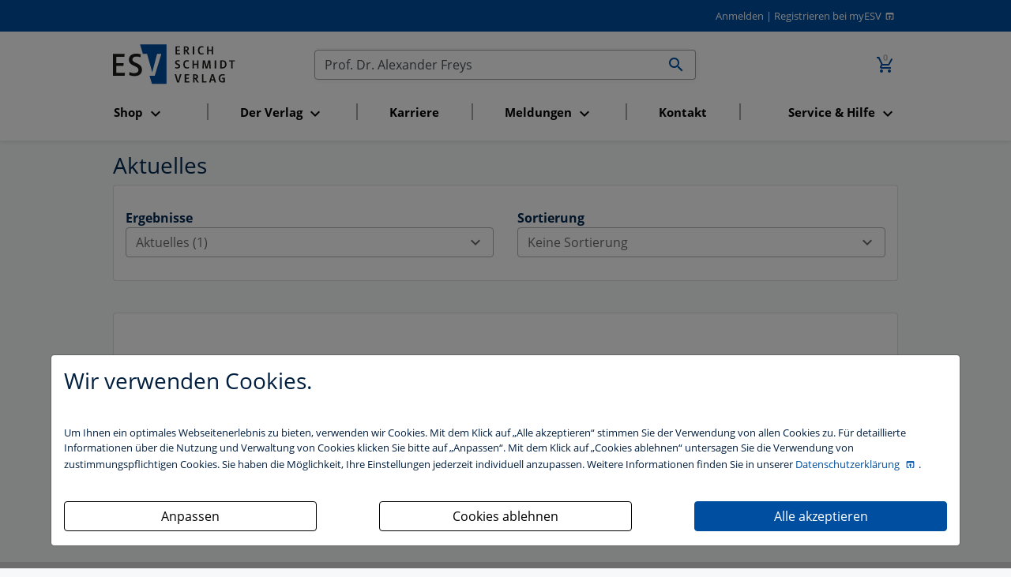

--- FILE ---
content_type: text/html; charset=utf-8
request_url: https://www.esv.info/query/Prof.+Dr.+Alexander+Freys/section/news/pageProducts/11/pageNews/1/suche.html
body_size: 7084
content:
<!DOCTYPE html>
<html itemscope itemtype="http://schema.org/Article"
      xmlns="http://www.w3.org/1999/xhtml"
      xmlns:og="http://opengraphprotocol.org/schema/"
      xmlns:fb="http://www.facebook.com/2008/fbml"
      xml:lang="de" xmlns="http://www.w3.org/1999/html">
<head>
    <meta http-equiv="Content-Type" content="text/html; charset=utf-8"/>
    <meta name="viewport" content="width=device-width, initial-scale=1, shrink-to-fit=no">
    <title>
        Suche im Gesamtverzeichnis
        -
        Erich Schmidt Verlag (ESV)
    </title>

    <meta http-equiv="Content-Style-Type" content="text/css"/>
    <meta http-equiv="expires" content="3600"/>

    <meta name="robots" content="index,follow,noarchive"/>
    <meta name="description" content="Der Erich Schmidt Verlag (ESV) ist ein namhafter Fachverlag mit den Programmschwerpunkten Recht, Wirtschaft, Steuern sowie Philologie. Publiziert werden B&uuml;cher,..."/>
    <meta name="author" content="Erich Schmidt Verlag GmbH &amp; Co. KG, Genthiner Stra&szlig;e 30 G, 10785 Berlin"/>
    <meta name="keywords" content="ESV, Erich Schmidt Verlag, Verlag, Studienbuch, Studienbücher, Berlin, Recht, Wirtschaft, Steuern, Philologie, Buch, Bücher, Loseblattwerk, Loseblattwerke, Zeitschrift, Zeitschriften, Fachartikel, CD-ROM, elektronische Medien, Online-Datenbank, Recherche"/>
    <meta name="date" content="2026-01-19T13:41:28+01:00"/>
    <meta name="MSSmartTagsPreventParsing" content="TRUE"/>
    
    <script>
        const isDevModeOn = "" === "1"
    </script>
    <script src="/dist/main.js" type="text/javascript" defer async></script>
    <link rel="stylesheet" type="text/css" href="/dist/main.css" defer async>

    <!-- Schema.org markup for Google+ -->
    <meta itemprop="name" content="">
    <meta itemprop="description" content="">
    <meta itemprop="image" content="">

    <!-- Open Graph data - Facebook -->
    <meta property="fb:admins" content="100002417144471"/>
    <meta property="og:title" content=""/>
    <meta property="og:type" content=""/>
    <meta property="og:image" content=""/>
    <meta property="og:url" content="https://www.esv.info/query/Prof. Dr. Alexander Freys/section/news/pageProducts/11/pageNews/1/suche.html"/>
    <meta property="og:description" content=""/>
    

    <meta name="facebook-domain-verification" content="cac213w04oaz1tqs7588oga6j2zxcs" />

    <!-- Twitter Card -->
    <meta name="twitter:card" content="summary_large_image" />
    <meta name="twitter:site" content="@ESVmedien" />
    <meta name="twitter:title" content="" />
    <meta name="twitter:description" content="" />
    <meta name="twitter:image" content="" />

    <script>
        function getCookie(name) {
            var v = document.cookie.match('(^|;) ?' + name + '=([^;]*)(;|$)');
            return v ? v[2] : null;
        }

        function trackingAccepted() {
            var trackingCookie = getCookie('tracking');
            return (trackingCookie & 1) > 0;
        }

        if (trackingAccepted()) {
            // Google Analytics (gtag.js)
            (function() {
                var gtagScript = document.createElement('script');
                gtagScript.async = true;
                gtagScript.src = 'https://www.googletagmanager.com/gtag/js?id=G-4TJ2SMKR5P';
                document.head.appendChild(gtagScript);

                gtagScript.onload = function() {
                    window.dataLayer = window.dataLayer || [];
                    function gtag(){dataLayer.push(arguments);}
                    gtag('js', new Date());
                    gtag('config', 'G-4TJ2SMKR5P', { 'anonymize_ip': true });
                };
            })();

            // Google Tag Manager
            (function(w,d,s,l,i){
                w[l]=w[l]||[];w[l].push({'gtm.start': new Date().getTime(), event:'gtm.js'});
                var f=d.getElementsByTagName(s)[0],
                    j=d.createElement(s),dl=l!='dataLayer'?'&l='+l:'';
                j.async=true; j.src='https://www.googletagmanager.com/gtm.js?id='+i+dl;
                f.parentNode.insertBefore(j,f);
            })(window,document,'script','dataLayer','GTM-MJCGL3Z');
        }
    </script>


    <script type="text/javascript">
    _linkedin_partner_id = "2753060";
    window._linkedin_data_partner_ids = window._linkedin_data_partner_ids || [];
    window._linkedin_data_partner_ids.push(_linkedin_partner_id);

    (function(l) {
      if (!l) {
        window.lintrk = function(a,b){
        window.lintrk.q.push([a,b])
       };
       window.lintrk.q=[]
       }
       var s = document.getElementsByTagName("script")[0];
       var b = document.createElement("script");
       b.type = "text/javascript";
       b.async = true;
       b.src = "https://snap.licdn.com/li.lms-analytics/insight.min.js";
       s.parentNode.insertBefore(b, s);}
       )(window.lintrk);
    </script>
    <noscript><img height="1" width="1" style="display:none;" alt="" src="https://px.ads.linkedin.com/collect/?pid=2753060&fmt=gif" /></noscript>

    <!-- Matomo -->
<script>
    var _paq = window._paq = window._paq || [];
    /* tracker methods like "setCustomDimension" should be called before "trackPageView" */
    _paq.push(["setExcludedQueryParams", ["_sid"]]);
    _paq.push(['trackPageView']);
    _paq.push(['enableLinkTracking']);
    (function() {
    var u="//stats.esv-digital.de/";
    _paq.push(['setTrackerUrl', u+'matomo.php']);
    _paq.push(['setSiteId', '3']);
    var d=document, g=d.createElement('script'), s=d.getElementsByTagName('script')[0];
    g.async=true; g.src=u+'matomo.js'; s.parentNode.insertBefore(g,s);
})();
</script>
<!-- End Matomo Code -->

    <!-- Für non-Retina iPhone, iPod Touch, und Android 2.1+ Geräte: -->
    <link rel="apple-touch-icon" href="/img/advanced-favicons/apple-touch-icon.png">
    <!-- Für the iPad mini and the first- and second-generation iPad (@1× Bildschirm) iOS ≤ 6: -->
    <link rel="apple-touch-icon" sizes="72x72" href="/img/advanced-favicons/apple-touch-icon-72x72.png">
    <!-- Für the iPad mini und die erste und zweite iPad-Generation (@1× Bildschirm) iOS ≥ 7: -->
    <link rel="apple-touch-icon" sizes="76x76" href="/img/advanced-favicons/apple-touch-icon-76x76.png">
    <!-- Für iPhone mit @2× Bildschirm unter iOS ≤ 6: -->
    <link rel="apple-touch-icon" sizes="114x114" href="/img/advanced-favicons/apple-touch-icon-114x114.png">
    <!-- Für iPhone mit @2× Bildschirm unter iOS ≥ 7: -->
    <link rel="apple-touch-icon" sizes="120x120" href="/img/advanced-favicons/apple-touch-icon-120x120.png">
    <!-- Für iPad mit @2× Bildschirm unter iOS ≤ 6: -->
    <link rel="apple-touch-icon" sizes="144x144" href="/img/advanced-favicons/apple-touch-icon-144x144.png">
    <!-- Für iPad mit @2× Bildschirm unter iOS ≥ 7: -->
    <link rel="apple-touch-icon" sizes="152x152" href="/img/advanced-favicons/apple-touch-icon-152x152.png">
    <!-- Für iPhone 6 Plus mit @3× Bildschirm: -->
    <link rel="apple-touch-icon" sizes="180x180" href="/img/advanced-favicons/apple-touch-icon-180x180.png">

    <!-- Für Chrome/Android: -->
    <link rel="icon" sizes="192x192" href="/img/advanced-favicons/touch-icon-192x192.png">

    <link rel="stylesheet" type="text/css" href="/css/startseite_responsive.css" defer async>
</head>

<body>

<div class="modal fade" id="cookieBannerModal" tabindex="-1" role="dialog" aria-labelledby="cookieBannerModalLabel"
     aria-hidden="true">
    <div class="modal-dialog" role="document">
        <div class="modal-content first-screen">
            <div class="modal-header">
                <h1 class="cookie-head">Wir verwenden Cookies.</h1>
            </div>
            <div class="modal-body">
                <p class="cookie-large">
                    Um Ihnen ein optimales Webseitenerlebnis zu bieten, verwenden wir Cookies.
                    Mit dem Klick auf „Alle akzeptieren“ stimmen Sie der Verwendung von allen Cookies zu.
                    Für detaillierte Informationen über die Nutzung und Verwaltung von Cookies klicken
                    Sie bitte auf „Anpassen“. Mit dem Klick auf „Cookies ablehnen“ untersagen Sie die Verwendung
                    von zustimmungspflichtigen Cookies. Sie haben die Möglichkeit, Ihre Einstellungen jederzeit
                    individuell anzupassen. Weitere Informationen finden Sie in unserer
                    <a target="_blank" class="datenschutzbestimmung-link" href="https://datenschutzbestimmungen.esv.info">
                        Datenschutzerklärung
                    </a>.
                </p>
                <br/>

                <div style="display: flex; justify-content: space-between; flex-flow: row wrap;">

                    <a style="width: 320px;" class="btn btn-custom-cookie go-to-second-screen">
                        <span class="px-1">Anpassen</span>
                    </a>

                    <a style="width: 320px;" class="btn btn-custom-cookie" id="select_bare_minimum"
                       data-dismiss="modal">
                        <span class="px-1">Cookies ablehnen</span>
                    </a>

                    <a style="width: 320px;" class="btn btn-primary" id="select_all_and_save"
                       data-dismiss="modal">
                        <span class="px-1">Alle akzeptieren</span>
                    </a>

                </div>
            </div>
        </div>

        <div class="modal-content second-screen" style="display: none;">
            <div class="modal-header">
                <h1 class="cookie-head">Cookie-Einstellungen individuell konfigurieren</h1>
            </div>
            <div class="modal-body">
                <p class="cookie-large">
                    Bitte wählen Sie aus folgenden Optionen:
                </p>
                <div class="custom-control custom-control-inline custom-checkbox m-0">
                    <input type="checkbox" class="custom-control-input" id="statistic">
                    <label class="custom-control-label" for="statistic"><strong>Statistik-Cookies</strong>
                        unterstützen uns bei der Analyse und Optimierung unserer Verlagsangebote. Sie werden
                        anonymisiert aktiviert und geschrieben, beispielsweise durch unseren Anzeigenserver
                        oder AWStats. Externe Analysetools wie Google-Analytics speichern Ihre Daten in den USA.
                         Der Europäische Gerichtshof hat entschieden, dass die USA kein ausreichendes Datenschutzniveau
                         besitzen. Ein behördlicher Zugriff auf Ihre Daten kann somit nicht ausgeschlossen werden.
                         Es besteht kein sogenannter Angemessenheitsbeschluss der EU-Kommission und auch geeignete
                         Garantien, etwa eine gerichtliche Überprüfung der vorgenannten Maßnahmen, sind nicht gegeben.
                         </label>
                </div>
                <br>
                <div class="custom-control custom-control-inline custom-checkbox m-0">
                    <input type="checkbox" class="custom-control-input" id="comfort">
                    <label class="custom-control-label"
                           for="comfort"><strong>Komfort-Cookies</strong> umfassen bei uns z.B. die
                        reibungslose Einbindung von Session IDs oder externen Service-Anwendungen für unsere
                        Besucherinnen und Besucher (z.B. Maps, Social Media, Video-Player, Stellenmarkt),</label>
                </div>
                <br>
                <div class="custom-control custom-control-inline custom-checkbox m-0">
                    <input type="checkbox" class="custom-control-input" disabled checked>
                    <label class="custom-control-label"><strong>Notwendige Cookies</strong> stellen
                        sicher, dass Ihre Sitzung technisch (z.B. über den ESV-Sitzungs-Cookie) und rechtlich
                        einwandfrei (z.B. durch die Speicherung dieser Ihrer Cookie-Konfiguration) abläuft.
                        <strong>Ihr Einverständnis wird schon vorausgesetzt.</strong></label>
                </div>
                <br>

                <button type="button" class="btn btn-primary mt-3" id="save_selected" data-dismiss="modal">
                    <i  name="check_circle" class=" material-icons">check_circle</i>
                    <span class="px-1">Ihre Auswahl speichern und zustimmen</span>
                    <i  name="play_arrow" class=" material-icons">play_arrow</i>
                </button>
            </div>
            <div class="modal-footer">
                <a class="cookie-small go-to-first-screen">zurück</a>
            </div>
        </div>
    </div>
</div>
<div class="hide">
    Sie haben folgende Möglichkeiten:
    <ol>
        <li><a href="#login">zum Login</a>.</li>
        <li><a href="#navi">zur Navigation</a>.</li>
        <li><a href="#content">zum Inhalt der Seite</a>.</li>
    </ol>
    <hr>
</div>
<div id="top" class="shadow-sm">
    
    <div id="header" class="paper row">
        <div class="col-12 m-0 text-right">
            <a href="https://www.esv.info/login.html">Anmelden</a>
<span>|</span>
<a class="registrieren-button" href="https://www.myesv.info/anmelden.html" target="_blank">Registrieren bei myESV</a>
        </div>
    </div>
    <div class="paper row navigation-container">
        <nav id="top-navigation" class="col-3 col-lg-12 order-lg-6 esv navbar navbar-expand-lg navbar-light mt-0">
            <button class="navbar-toggler mt-3" type="button" data-toggle="collapse" data-target="#navbarSupportedContent"
                    aria-controls="navbarSupportedContent"
                    aria-expanded="false" aria-label="Toggle navigation">
                <span class="navbar-toggler-icon"></span>
            </button>

            <div class="collapse navbar-collapse" id="navbarSupportedContent">
                <ul class="navbar-nav nav-fill">
                </ul>
            </div>
        </nav>
        <span id="logo" class="col-6 text-center text-lg-left col-lg-3 order-lg-1">
            <a href="/" id="home">
                <img src="/img/esv_logo.svg" alt="Erich Schmidt Verlag, Berlin" width="155" border="0">
            </a>
        </span>
        <span class="col-3 order-lg-3 text-right">
            <a href="https://www.esv.info/warenkorb.html" class="nav-link d-inline-block">
				<span class="icon-badge">
					<i class="material-icons" title="Zum Warenkorb wechseln (0 Artikel)">add_shopping_cart</i>
					<span>0</span>
				</span>
			</a>
        </span>
        <span id="search" class="col-12 col-lg-6 order-lg-2 text-right">
            <form id="searchform" action="/suche.html" method="get">
                <div class="input-group">
                    <input id="searchfield" name="query" value="Prof. Dr. Alexander Freys" type="text"
                           title="Im Gesamtkatalog suchen" size="50" class="form-control no-right-border"
                           placeholder="Text, Titel, ISBN, Autor, ..." aria-label="Suchen">

                    <div class="input-group-append">
                        <button id="searchbutton" class="btn input-group-text no-left-border">
                            <i  name="search" class=" material-icons">search</i>
                        </button>
                    </div>
                </div>
            </form>
        </span>
    </div>
</div>
<div id="content" style="">
    <div class="paper row">
    <div class="col-12 ">
        
                    <h1>Aktuelles</h1>
        
        <div class="card">
            <div class="card-body">
                <div class="row">
<!--                    <div class="col-12 ">-->
<!--                            Ihre Suchanfrage zu "--><!--" ergab folgende Ergebnisse:<br>-->
<!--                    </div>-->
                    <div class="col-12 col-md-6">
                        
                        <strong>Ergebnisse</strong><br>
                        <div class="dropdown" data-toggle="tooltip" data-placement="top" title="">
                    <button class="btn dropdown-toggle btn-block" type="button" data-toggle="dropdown" aria-haspopup="true" aria-expanded="false">
                        Aktuelles (1) <i  class=" material-icons">expand_more</i>
                    </button>
                    <div class="dropdown-menu col-12 m-0">
                       <a class="dropdown-item "   href="/query/Prof.+Dr.+Alexander+Freys/section/products/pageProducts/11/pageNews/1/suche.html">Verlagsprogramm (2876)</a>
<a class="dropdown-item  active"   href="/query/Prof.+Dr.+Alexander+Freys/section/news/pageProducts/11/pageNews/1/suche.html">Aktuelles (1)</a>
                    </div>
                </div>                    </div>

                    <div class="col-12 col-md-6 text-left">
                       <strong>Sortierung</strong><br>
                                                <!-- PRODUCT LIST -->
                        
                        <!-- NEWS LIST -->
                                                    


                                <div class="dropdown" data-toggle="tooltip" data-placement="top" title="">
                    <button class="btn dropdown-toggle btn-block" type="button" data-toggle="dropdown" aria-haspopup="true" aria-expanded="false">
                        Keine Sortierung <i  class=" material-icons">expand_more</i>
                    </button>
                    <div class="dropdown-menu col-12 m-0">
                       <a class="dropdown-item  active"   href="/query/Prof.+Dr.+Alexander+Freys/section/news/pageProducts/11/pageNews/1/suche.html">Keine Sortierung</a>
<a class="dropdown-item "   href="/query/Prof.+Dr.+Alexander+Freys/section/news/pageProducts/11/pageNews/1/sortNews/date/suche.html">nach Erscheinungstermin</a>
                    </div>
                </div>
                                                                        </div>

                </div>
            </div>
        </div>
        <br>
        <div class="card">
            <div class="card-body">
                <div class="row">

                    <!-- PRODUCT LIST -->
                    
                    <!-- NEWS LIST -->
                    

                        <div class="col-12">
                                                    </div>

                        <div class="col-12 searchResult nested-col">
                            
<div class="product-item-news nested-col col-12 row mt-3" style="
    border-bottom: 1px solid #e6e6e6;
">
    <div class="col-12 col-md-8 newsTitle header">
        <h2><a href="https://www.esv.info/aktuell/BVerfG%25253A%252BKernbrennstoffsteuer%252Bverfassungswidrig/id/96469/meldung.html">
            BVerfG: Kernbrennstoffsteuer verfassungswidrig        </a></h2>
    </div>
    <div class="col-12 col-md-4 text-left text-md-right">12.06.2017</div>
    <div class="col-12 m-0"></div>

    <div class="col-12 mt-0">
                    <a href="https://www.esv.info/aktuell/BVerfG%25253A%252BKernbrennstoffsteuer%252Bverfassungswidrig/id/96469/meldung.html" style="float: left;
    margin: 0px 15px 8px 0px;">
                <img src="//media.esv.info/thumbnail/news/96469/189.png"/>
            </a>
        
        <span  class=" container-abstract-with-image">
            Das Bundesverfassungsgericht (BVerfG) hat die Steuer auf Kernbrennelemente nach dem (KernbrStG) für verfassungswidrig erklärt. Dies teilte die Pressestelle des Gerichts kürzlich mit. Dem Richterspruch zufolge hat der Bund nicht die notwendige Kompetenz für die Erhebung einer solchen Steuer.            <a href="https://www.esv.info/aktuell/BVerfG%25253A%252BKernbrennstoffsteuer%252Bverfassungswidrig/id/96469/meldung.html">
                mehr &hellip;
            </a>
        </span>
    </div>

    <div class="clear-left"></div>
    <br/>
</div>                        </div>

                        <div class="col-12 m-0">
                                                    </div>

                                    </div>
            </div>
        </div>
    </div>
</div>




</div>

<a href="#" id="return-to-top" style="display: none;">
    <i  name="arrow_upward" class=" material-icons">arrow_upward</i>
</a>

<footer class="paper row py-5 mt-5 d-print-none">
    <div class="col-12 col-lg-4 text-muted">
        <h3>
            <a href="/" id="home">
                <img src="/img/esv_logo.svg" alt="Erich Schmidt Verlag, Berlin" width="124" border="0">
            </a>
        </h3>
        <div class="row">
            <div class="col-12">
                Als Nettopreise angegebene Preise verstehen sich <strong>zuz&uuml;glich</strong> Umsatzsteuer. Alle Nettopreise, also auch die Monatspreise, wurden aus den Bruttopreisen errechnet. Daher kann es wegen Rundungsungenauigkeiten bei einer R&uuml;ckrechnung zu Abweichungen um wenige Cent kommen.


                <div class="mt-3 mb-1" style=" font-weight: bold; font-size: 14px; color: #5d5d5d;">Wir akzeptieren: </div>
                <div class="d-flex payment-methods-container" >
                    <div class="floating-payment-box">
                <img class="lazyload" alt="PayPal-Bezahlungsart" data-src="/img/payment/PayPal.png">
            </div><div class="floating-payment-box">
                <img class="lazyload" alt="Visa-Bezahlungsart" data-src="/img/payment/Visa.png">
            </div><div class="floating-payment-box">
                <img class="lazyload" alt="MasterCard-Bezahlungsart" data-src="/img/payment/MasterCard.png">
            </div><div class="floating-payment-box">
                <img class="lazyload" alt="Amex-Bezahlungsart" data-src="/img/payment/Amex.png">
            </div><div class="floating-payment-box">
                <img class="lazyload" alt="Rechnung-Bezahlungsart" data-src="/img/payment/Rechnung.png">
            </div><div class="floating-payment-box">
                <img class="lazyload" alt="SEPA-Bezahlungsart" data-src="/img/payment/SEPA.png">
            </div><div class="floating-payment-box">
                <img class="lazyload" alt="Sofortüberweisung-Bezahlungsart" data-src="/img/payment/Sofortüberweisung.png">
            </div>
                </div>
            </div>
        </div>
    </div>

    <div class="col-12 col-lg-4 text-muted">
        <h3>Kontakt</h3>
        <div class="row">
            <div class="col-12">
                &copy; 2026 Erich Schmidt Verlag GmbH &amp; Co. KG, Genthiner Stra&szlig;e 30 G, 10785 Berlin<br/>
Telefon (030) 25 00 85-0 | Telefax (030) 25 00 85-305 | E-Mail: ESV@ESVmedien.de
            </div>
        </div>
    </div>

    <div class="col-12 col-lg-4 text-muted">
        <h3>Links</h3>
        <div class="" style="display: flex; flex-flow: row;" >
            <div class="mr-3">
                <a href="https://www.esv.info/hilfe.html" rel="nofollow">Hilfe</a> <a href="https://datenschutzbestimmungen.esv.info/?domain=esv.info" target="_blank" rel="nofollow">Datenschutzerklärung</a> <a class="show-cookie-settings" href="javascript:">Cookie-Einstellung</a> <a href="/geschaeftsbedingungen.html" target="_blank" rel="nofollow">AGB</a> <a href="/barrierefreiheit.html" target="_blank" rel="nofollow">Barrierefreiheitserklärung</a> <a href="https://www.esv.info/impressum.html" rel="nofollow">Impressum</a>
            </div>
            <div>
                
                

                Technische Hotline:
                <a href="tel:030-25-00-85-475">Tel. (030) 25 00 85-475</a>
                <!--                <a href="" id="delete_cookie_settings">Cookie Einstellungen</a>-->
            </div>
        </div>
    </div>
    <div class="col-12 text-muted text-left my-0">
           Die Nutzung für das Text und Data Mining ist ausschließlich dem Erich Schmidt Verlag GmbH & Co. KG vorbehalten. Der Verlag untersagt eine Vervielfältigung gemäß §44b UrhG ausdrücklich.
        </div>
    <div class="col-12 text-muted text-left mt-0">
        The use for text and data mining is reserved exclusively for Erich Schmidt Verlag GmbH & Co. KG. The publisher expressly prohibits reproduction in accordance with Section 44b of the Copy Right Act.
    </div>
</footer>


</body>

</html>

